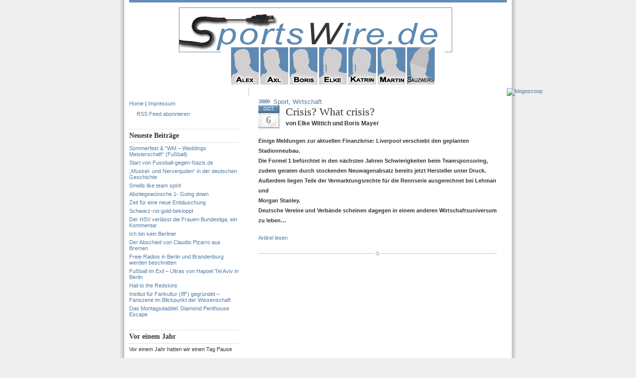

--- FILE ---
content_type: text/html; charset=UTF-8
request_url: http://www.sportswire.de/tag/finnzkrise/
body_size: 9312
content:
<!DOCTYPE html PUBLIC "-//W3C//DTD XHTML 1.0 Transitional//EN" "http://www.w3.org/TR/xhtml1/DTD/xhtml1-transitional.dtd">
<html xmlns="http://www.w3.org/1999/xhtml">
<head profile="http://gmpg.org/xfn/11">
<meta http-equiv="Content-Type" content="text/html; charset=UTF-8" />
<meta name="distribution" content="global" />
<meta name="robots" content="follow, all" />
<meta name="language" content="en, sv" />

<title>  Finnzkrise : SportsWire</title>
<meta name="generator" content="WordPress 6.1.9" />
<!-- leave this for stats please -->

<link rel="Shortcut Icon" href="http://www.sportswire.de/wp-content/themes/blue-zinfandel-2column/images/favicon.ico" type="image/x-icon" />
<link rel="alternate" type="application/rss+xml" title="RSS 2.0" href="http://www.sportswire.de/feed/" />
<link rel="alternate" type="text/xml" title="RSS .92" href="http://www.sportswire.de/feed/rss/" />
<link rel="alternate" type="application/atom+xml" title="Atom 0.3" href="http://www.sportswire.de/feed/atom/" />
<link rel="pingback" href="http://www.sportswire.de/xmlrpc.php" />
	<link rel='archives' title='May 2013' href='http://www.sportswire.de/2013/05/' />
	<link rel='archives' title='November 2012' href='http://www.sportswire.de/2012/11/' />
	<link rel='archives' title='October 2012' href='http://www.sportswire.de/2012/10/' />
	<link rel='archives' title='August 2012' href='http://www.sportswire.de/2012/08/' />
	<link rel='archives' title='June 2012' href='http://www.sportswire.de/2012/06/' />
	<link rel='archives' title='May 2012' href='http://www.sportswire.de/2012/05/' />
	<link rel='archives' title='April 2012' href='http://www.sportswire.de/2012/04/' />
	<link rel='archives' title='March 2012' href='http://www.sportswire.de/2012/03/' />
	<link rel='archives' title='January 2012' href='http://www.sportswire.de/2012/01/' />
	<link rel='archives' title='December 2011' href='http://www.sportswire.de/2011/12/' />
	<link rel='archives' title='November 2011' href='http://www.sportswire.de/2011/11/' />
	<link rel='archives' title='October 2011' href='http://www.sportswire.de/2011/10/' />
	<link rel='archives' title='September 2011' href='http://www.sportswire.de/2011/09/' />
	<link rel='archives' title='August 2011' href='http://www.sportswire.de/2011/08/' />
	<link rel='archives' title='July 2011' href='http://www.sportswire.de/2011/07/' />
	<link rel='archives' title='June 2011' href='http://www.sportswire.de/2011/06/' />
	<link rel='archives' title='May 2011' href='http://www.sportswire.de/2011/05/' />
	<link rel='archives' title='April 2011' href='http://www.sportswire.de/2011/04/' />
	<link rel='archives' title='March 2011' href='http://www.sportswire.de/2011/03/' />
	<link rel='archives' title='February 2011' href='http://www.sportswire.de/2011/02/' />
	<link rel='archives' title='January 2011' href='http://www.sportswire.de/2011/01/' />
	<link rel='archives' title='December 2010' href='http://www.sportswire.de/2010/12/' />
	<link rel='archives' title='November 2010' href='http://www.sportswire.de/2010/11/' />
	<link rel='archives' title='October 2010' href='http://www.sportswire.de/2010/10/' />
	<link rel='archives' title='September 2010' href='http://www.sportswire.de/2010/09/' />
	<link rel='archives' title='August 2010' href='http://www.sportswire.de/2010/08/' />
	<link rel='archives' title='July 2010' href='http://www.sportswire.de/2010/07/' />
	<link rel='archives' title='June 2010' href='http://www.sportswire.de/2010/06/' />
	<link rel='archives' title='May 2010' href='http://www.sportswire.de/2010/05/' />
	<link rel='archives' title='April 2010' href='http://www.sportswire.de/2010/04/' />
	<link rel='archives' title='March 2010' href='http://www.sportswire.de/2010/03/' />
	<link rel='archives' title='February 2010' href='http://www.sportswire.de/2010/02/' />
	<link rel='archives' title='January 2010' href='http://www.sportswire.de/2010/01/' />
	<link rel='archives' title='December 2009' href='http://www.sportswire.de/2009/12/' />
	<link rel='archives' title='November 2009' href='http://www.sportswire.de/2009/11/' />
	<link rel='archives' title='October 2009' href='http://www.sportswire.de/2009/10/' />
	<link rel='archives' title='September 2009' href='http://www.sportswire.de/2009/09/' />
	<link rel='archives' title='August 2009' href='http://www.sportswire.de/2009/08/' />
	<link rel='archives' title='July 2009' href='http://www.sportswire.de/2009/07/' />
	<link rel='archives' title='June 2009' href='http://www.sportswire.de/2009/06/' />
	<link rel='archives' title='May 2009' href='http://www.sportswire.de/2009/05/' />
	<link rel='archives' title='April 2009' href='http://www.sportswire.de/2009/04/' />
	<link rel='archives' title='March 2009' href='http://www.sportswire.de/2009/03/' />
	<link rel='archives' title='February 2009' href='http://www.sportswire.de/2009/02/' />
	<link rel='archives' title='January 2009' href='http://www.sportswire.de/2009/01/' />
	<link rel='archives' title='December 2008' href='http://www.sportswire.de/2008/12/' />
	<link rel='archives' title='November 2008' href='http://www.sportswire.de/2008/11/' />
	<link rel='archives' title='October 2008' href='http://www.sportswire.de/2008/10/' />
	<link rel='archives' title='September 2008' href='http://www.sportswire.de/2008/09/' />
	<link rel='archives' title='August 2008' href='http://www.sportswire.de/2008/08/' />
	<link rel='archives' title='July 2008' href='http://www.sportswire.de/2008/07/' />
	<link rel='archives' title='June 2008' href='http://www.sportswire.de/2008/06/' />
<meta name='robots' content='max-image-preview:large' />
<link rel="alternate" type="application/rss+xml" title="SportsWire &raquo; Finnzkrise Tag Feed" href="http://www.sportswire.de/tag/finnzkrise/feed/" />
<script type="text/javascript">
window._wpemojiSettings = {"baseUrl":"https:\/\/s.w.org\/images\/core\/emoji\/14.0.0\/72x72\/","ext":".png","svgUrl":"https:\/\/s.w.org\/images\/core\/emoji\/14.0.0\/svg\/","svgExt":".svg","source":{"concatemoji":"http:\/\/www.sportswire.de\/wp-includes\/js\/wp-emoji-release.min.js?ver=6.1.9"}};
/*! This file is auto-generated */
!function(e,a,t){var n,r,o,i=a.createElement("canvas"),p=i.getContext&&i.getContext("2d");function s(e,t){var a=String.fromCharCode,e=(p.clearRect(0,0,i.width,i.height),p.fillText(a.apply(this,e),0,0),i.toDataURL());return p.clearRect(0,0,i.width,i.height),p.fillText(a.apply(this,t),0,0),e===i.toDataURL()}function c(e){var t=a.createElement("script");t.src=e,t.defer=t.type="text/javascript",a.getElementsByTagName("head")[0].appendChild(t)}for(o=Array("flag","emoji"),t.supports={everything:!0,everythingExceptFlag:!0},r=0;r<o.length;r++)t.supports[o[r]]=function(e){if(p&&p.fillText)switch(p.textBaseline="top",p.font="600 32px Arial",e){case"flag":return s([127987,65039,8205,9895,65039],[127987,65039,8203,9895,65039])?!1:!s([55356,56826,55356,56819],[55356,56826,8203,55356,56819])&&!s([55356,57332,56128,56423,56128,56418,56128,56421,56128,56430,56128,56423,56128,56447],[55356,57332,8203,56128,56423,8203,56128,56418,8203,56128,56421,8203,56128,56430,8203,56128,56423,8203,56128,56447]);case"emoji":return!s([129777,127995,8205,129778,127999],[129777,127995,8203,129778,127999])}return!1}(o[r]),t.supports.everything=t.supports.everything&&t.supports[o[r]],"flag"!==o[r]&&(t.supports.everythingExceptFlag=t.supports.everythingExceptFlag&&t.supports[o[r]]);t.supports.everythingExceptFlag=t.supports.everythingExceptFlag&&!t.supports.flag,t.DOMReady=!1,t.readyCallback=function(){t.DOMReady=!0},t.supports.everything||(n=function(){t.readyCallback()},a.addEventListener?(a.addEventListener("DOMContentLoaded",n,!1),e.addEventListener("load",n,!1)):(e.attachEvent("onload",n),a.attachEvent("onreadystatechange",function(){"complete"===a.readyState&&t.readyCallback()})),(e=t.source||{}).concatemoji?c(e.concatemoji):e.wpemoji&&e.twemoji&&(c(e.twemoji),c(e.wpemoji)))}(window,document,window._wpemojiSettings);
</script>
<style type="text/css">
img.wp-smiley,
img.emoji {
	display: inline !important;
	border: none !important;
	box-shadow: none !important;
	height: 1em !important;
	width: 1em !important;
	margin: 0 0.07em !important;
	vertical-align: -0.1em !important;
	background: none !important;
	padding: 0 !important;
}
</style>
	<link rel='stylesheet' id='wp-block-library-css' href='http://www.sportswire.de/wp-includes/css/dist/block-library/style.min.css?ver=6.1.9' type='text/css' media='all' />
<link rel='stylesheet' id='classic-theme-styles-css' href='http://www.sportswire.de/wp-includes/css/classic-themes.min.css?ver=1' type='text/css' media='all' />
<style id='global-styles-inline-css' type='text/css'>
body{--wp--preset--color--black: #000000;--wp--preset--color--cyan-bluish-gray: #abb8c3;--wp--preset--color--white: #ffffff;--wp--preset--color--pale-pink: #f78da7;--wp--preset--color--vivid-red: #cf2e2e;--wp--preset--color--luminous-vivid-orange: #ff6900;--wp--preset--color--luminous-vivid-amber: #fcb900;--wp--preset--color--light-green-cyan: #7bdcb5;--wp--preset--color--vivid-green-cyan: #00d084;--wp--preset--color--pale-cyan-blue: #8ed1fc;--wp--preset--color--vivid-cyan-blue: #0693e3;--wp--preset--color--vivid-purple: #9b51e0;--wp--preset--gradient--vivid-cyan-blue-to-vivid-purple: linear-gradient(135deg,rgba(6,147,227,1) 0%,rgb(155,81,224) 100%);--wp--preset--gradient--light-green-cyan-to-vivid-green-cyan: linear-gradient(135deg,rgb(122,220,180) 0%,rgb(0,208,130) 100%);--wp--preset--gradient--luminous-vivid-amber-to-luminous-vivid-orange: linear-gradient(135deg,rgba(252,185,0,1) 0%,rgba(255,105,0,1) 100%);--wp--preset--gradient--luminous-vivid-orange-to-vivid-red: linear-gradient(135deg,rgba(255,105,0,1) 0%,rgb(207,46,46) 100%);--wp--preset--gradient--very-light-gray-to-cyan-bluish-gray: linear-gradient(135deg,rgb(238,238,238) 0%,rgb(169,184,195) 100%);--wp--preset--gradient--cool-to-warm-spectrum: linear-gradient(135deg,rgb(74,234,220) 0%,rgb(151,120,209) 20%,rgb(207,42,186) 40%,rgb(238,44,130) 60%,rgb(251,105,98) 80%,rgb(254,248,76) 100%);--wp--preset--gradient--blush-light-purple: linear-gradient(135deg,rgb(255,206,236) 0%,rgb(152,150,240) 100%);--wp--preset--gradient--blush-bordeaux: linear-gradient(135deg,rgb(254,205,165) 0%,rgb(254,45,45) 50%,rgb(107,0,62) 100%);--wp--preset--gradient--luminous-dusk: linear-gradient(135deg,rgb(255,203,112) 0%,rgb(199,81,192) 50%,rgb(65,88,208) 100%);--wp--preset--gradient--pale-ocean: linear-gradient(135deg,rgb(255,245,203) 0%,rgb(182,227,212) 50%,rgb(51,167,181) 100%);--wp--preset--gradient--electric-grass: linear-gradient(135deg,rgb(202,248,128) 0%,rgb(113,206,126) 100%);--wp--preset--gradient--midnight: linear-gradient(135deg,rgb(2,3,129) 0%,rgb(40,116,252) 100%);--wp--preset--duotone--dark-grayscale: url('#wp-duotone-dark-grayscale');--wp--preset--duotone--grayscale: url('#wp-duotone-grayscale');--wp--preset--duotone--purple-yellow: url('#wp-duotone-purple-yellow');--wp--preset--duotone--blue-red: url('#wp-duotone-blue-red');--wp--preset--duotone--midnight: url('#wp-duotone-midnight');--wp--preset--duotone--magenta-yellow: url('#wp-duotone-magenta-yellow');--wp--preset--duotone--purple-green: url('#wp-duotone-purple-green');--wp--preset--duotone--blue-orange: url('#wp-duotone-blue-orange');--wp--preset--font-size--small: 13px;--wp--preset--font-size--medium: 20px;--wp--preset--font-size--large: 36px;--wp--preset--font-size--x-large: 42px;--wp--preset--spacing--20: 0.44rem;--wp--preset--spacing--30: 0.67rem;--wp--preset--spacing--40: 1rem;--wp--preset--spacing--50: 1.5rem;--wp--preset--spacing--60: 2.25rem;--wp--preset--spacing--70: 3.38rem;--wp--preset--spacing--80: 5.06rem;}:where(.is-layout-flex){gap: 0.5em;}body .is-layout-flow > .alignleft{float: left;margin-inline-start: 0;margin-inline-end: 2em;}body .is-layout-flow > .alignright{float: right;margin-inline-start: 2em;margin-inline-end: 0;}body .is-layout-flow > .aligncenter{margin-left: auto !important;margin-right: auto !important;}body .is-layout-constrained > .alignleft{float: left;margin-inline-start: 0;margin-inline-end: 2em;}body .is-layout-constrained > .alignright{float: right;margin-inline-start: 2em;margin-inline-end: 0;}body .is-layout-constrained > .aligncenter{margin-left: auto !important;margin-right: auto !important;}body .is-layout-constrained > :where(:not(.alignleft):not(.alignright):not(.alignfull)){max-width: var(--wp--style--global--content-size);margin-left: auto !important;margin-right: auto !important;}body .is-layout-constrained > .alignwide{max-width: var(--wp--style--global--wide-size);}body .is-layout-flex{display: flex;}body .is-layout-flex{flex-wrap: wrap;align-items: center;}body .is-layout-flex > *{margin: 0;}:where(.wp-block-columns.is-layout-flex){gap: 2em;}.has-black-color{color: var(--wp--preset--color--black) !important;}.has-cyan-bluish-gray-color{color: var(--wp--preset--color--cyan-bluish-gray) !important;}.has-white-color{color: var(--wp--preset--color--white) !important;}.has-pale-pink-color{color: var(--wp--preset--color--pale-pink) !important;}.has-vivid-red-color{color: var(--wp--preset--color--vivid-red) !important;}.has-luminous-vivid-orange-color{color: var(--wp--preset--color--luminous-vivid-orange) !important;}.has-luminous-vivid-amber-color{color: var(--wp--preset--color--luminous-vivid-amber) !important;}.has-light-green-cyan-color{color: var(--wp--preset--color--light-green-cyan) !important;}.has-vivid-green-cyan-color{color: var(--wp--preset--color--vivid-green-cyan) !important;}.has-pale-cyan-blue-color{color: var(--wp--preset--color--pale-cyan-blue) !important;}.has-vivid-cyan-blue-color{color: var(--wp--preset--color--vivid-cyan-blue) !important;}.has-vivid-purple-color{color: var(--wp--preset--color--vivid-purple) !important;}.has-black-background-color{background-color: var(--wp--preset--color--black) !important;}.has-cyan-bluish-gray-background-color{background-color: var(--wp--preset--color--cyan-bluish-gray) !important;}.has-white-background-color{background-color: var(--wp--preset--color--white) !important;}.has-pale-pink-background-color{background-color: var(--wp--preset--color--pale-pink) !important;}.has-vivid-red-background-color{background-color: var(--wp--preset--color--vivid-red) !important;}.has-luminous-vivid-orange-background-color{background-color: var(--wp--preset--color--luminous-vivid-orange) !important;}.has-luminous-vivid-amber-background-color{background-color: var(--wp--preset--color--luminous-vivid-amber) !important;}.has-light-green-cyan-background-color{background-color: var(--wp--preset--color--light-green-cyan) !important;}.has-vivid-green-cyan-background-color{background-color: var(--wp--preset--color--vivid-green-cyan) !important;}.has-pale-cyan-blue-background-color{background-color: var(--wp--preset--color--pale-cyan-blue) !important;}.has-vivid-cyan-blue-background-color{background-color: var(--wp--preset--color--vivid-cyan-blue) !important;}.has-vivid-purple-background-color{background-color: var(--wp--preset--color--vivid-purple) !important;}.has-black-border-color{border-color: var(--wp--preset--color--black) !important;}.has-cyan-bluish-gray-border-color{border-color: var(--wp--preset--color--cyan-bluish-gray) !important;}.has-white-border-color{border-color: var(--wp--preset--color--white) !important;}.has-pale-pink-border-color{border-color: var(--wp--preset--color--pale-pink) !important;}.has-vivid-red-border-color{border-color: var(--wp--preset--color--vivid-red) !important;}.has-luminous-vivid-orange-border-color{border-color: var(--wp--preset--color--luminous-vivid-orange) !important;}.has-luminous-vivid-amber-border-color{border-color: var(--wp--preset--color--luminous-vivid-amber) !important;}.has-light-green-cyan-border-color{border-color: var(--wp--preset--color--light-green-cyan) !important;}.has-vivid-green-cyan-border-color{border-color: var(--wp--preset--color--vivid-green-cyan) !important;}.has-pale-cyan-blue-border-color{border-color: var(--wp--preset--color--pale-cyan-blue) !important;}.has-vivid-cyan-blue-border-color{border-color: var(--wp--preset--color--vivid-cyan-blue) !important;}.has-vivid-purple-border-color{border-color: var(--wp--preset--color--vivid-purple) !important;}.has-vivid-cyan-blue-to-vivid-purple-gradient-background{background: var(--wp--preset--gradient--vivid-cyan-blue-to-vivid-purple) !important;}.has-light-green-cyan-to-vivid-green-cyan-gradient-background{background: var(--wp--preset--gradient--light-green-cyan-to-vivid-green-cyan) !important;}.has-luminous-vivid-amber-to-luminous-vivid-orange-gradient-background{background: var(--wp--preset--gradient--luminous-vivid-amber-to-luminous-vivid-orange) !important;}.has-luminous-vivid-orange-to-vivid-red-gradient-background{background: var(--wp--preset--gradient--luminous-vivid-orange-to-vivid-red) !important;}.has-very-light-gray-to-cyan-bluish-gray-gradient-background{background: var(--wp--preset--gradient--very-light-gray-to-cyan-bluish-gray) !important;}.has-cool-to-warm-spectrum-gradient-background{background: var(--wp--preset--gradient--cool-to-warm-spectrum) !important;}.has-blush-light-purple-gradient-background{background: var(--wp--preset--gradient--blush-light-purple) !important;}.has-blush-bordeaux-gradient-background{background: var(--wp--preset--gradient--blush-bordeaux) !important;}.has-luminous-dusk-gradient-background{background: var(--wp--preset--gradient--luminous-dusk) !important;}.has-pale-ocean-gradient-background{background: var(--wp--preset--gradient--pale-ocean) !important;}.has-electric-grass-gradient-background{background: var(--wp--preset--gradient--electric-grass) !important;}.has-midnight-gradient-background{background: var(--wp--preset--gradient--midnight) !important;}.has-small-font-size{font-size: var(--wp--preset--font-size--small) !important;}.has-medium-font-size{font-size: var(--wp--preset--font-size--medium) !important;}.has-large-font-size{font-size: var(--wp--preset--font-size--large) !important;}.has-x-large-font-size{font-size: var(--wp--preset--font-size--x-large) !important;}
.wp-block-navigation a:where(:not(.wp-element-button)){color: inherit;}
:where(.wp-block-columns.is-layout-flex){gap: 2em;}
.wp-block-pullquote{font-size: 1.5em;line-height: 1.6;}
</style>
<link rel="https://api.w.org/" href="http://www.sportswire.de/wp-json/" /><link rel="alternate" type="application/json" href="http://www.sportswire.de/wp-json/wp/v2/tags/916" /><link rel="EditURI" type="application/rsd+xml" title="RSD" href="http://www.sportswire.de/xmlrpc.php?rsd" />
<link rel="wlwmanifest" type="application/wlwmanifest+xml" href="http://www.sportswire.de/wp-includes/wlwmanifest.xml" />
<meta name="generator" content="WordPress 6.1.9" />
<script language="javascript1.4" type="text/javascript" src="http://www.sportswire.de/wp-content/plugins/audio-player/audio-player.js"></script>
<style type="text/css" media="screen">
<!-- @import url( http://www.sportswire.de/wp-content/themes/blue-zinfandel/style.css ); -->
</style>
</head>

<body>

<div id="header">
       <a href="http://www.sportswire.de/">
       <img src="/img/Logo7.png" /> 
       </a>
</div>
<div id="portraits">
        <a href="/autoren/alex/"><img src="/img/Alex.png" /></a>
        <a href="/autoren/axl/"><img src="/img/Axl.png" /></a>
        <a href="/autoren/boris/"><img src="/img/Boris.png" /></a>
        <a href="/autoren/elke/"><img src="/img/Elke.png" /></a>
        <a href="/autoren/katrin/"><img src="/img/Katrin.png" /></a>
        <a href="/autoren/martin/"><img src="/img/Martin.png" /></a>
        <a href="/autoren/sauzwerg/"><img src="/img/Sauzwerg.png" /></a>
</div>
<!--
<div id="navbar">
	<ul>
		<li><a href="http://www.sportswire.de">Home</a></li>
		<li class="page_item page-item-2"><a href="http://www.sportswire.de/impressum/">Impressum</a></li>
<li class="page_item page-item-1199"><a href="http://www.sportswire.de/sonderseite-bundesliga-sonderhefte-test-2008-von-sauzwerg/">Sonderseite Bundesliga Sonderhefte Test 2008 &#8211; von Sauzwerg</a></li>
	</ul>
</div>
-->

<div id="wrap">
<div id="content">

<!-- begin sidebar -->

	<div id="sidebar">
	<ul id="sidebarwidgeted">
		
        <li><a href="/">Home</a> | <a href="/impressum/">Impressum</a></li>


<li>
<p><a href="http://feeds.feedburner.com/sportswire/feed" rel="alternate" type="application/rss+xml"><img src="http://www.feedburner.com/fb/images/pub/feed-icon16x16.png" alt="" style="vertical-align:middle;border:0"/></a><a href="http://feeds.feedburner.com/sportswire/feed" rel="alternate" type="application/rss+xml">RSS Feed abonnieren</a></p>
</li>


	<li id="Recent">
	<h2>Neueste Beiträge</h2>
		<ul>
				<li><a href='http://www.sportswire.de/sommerfest-wm-weddings-meisterschaft-fusball/'>Sommerfest &#038; &#8220;WM &#8211; Weddings Meisterschaft&#8221; (Fußball)</a></li>
	<li><a href='http://www.sportswire.de/start-von-fussball-gegen-nazisde/'>Start von Fussball-gegen-Nazis.de</a></li>
	<li><a href='http://www.sportswire.de/%e2%80%9emuskel-und-nervenjuden%e2%80%9c-in-der-deutschen-geschichte/'>„Muskel- und Nervenjuden“ in der deutschen Geschichte</a></li>
	<li><a href='http://www.sportswire.de/smells-like-team-spirit/'>Smells like team spirit</a></li>
	<li><a href='http://www.sportswire.de/abstiegswunsche-1-going-down/'>Abstiegswünsche 1- Going down</a></li>
	<li><a href='http://www.sportswire.de/zeit-fur-eine-neue-enttauschung/'>Zeit für eine neue Enttäuschung</a></li>
	<li><a href='http://www.sportswire.de/schwarz-rot-gold-bekloppt/'>Schwarz-rot-gold-bekloppt</a></li>
	<li><a href='http://www.sportswire.de/der-hsv-verlasst-die-frauen-bundesliga-ein-kommentar/'>Der HSV verlässt die Frauen-Bundesliga, ein Kommentar</a></li>
	<li><a href='http://www.sportswire.de/ich-bin-kein-berliner/'>Ich bin kein Berliner</a></li>
	<li><a href='http://www.sportswire.de/der-abschied-von-claudio-pizarro-aus-bremen/'>Der Abschied von Claudio Pizarro aus Bremen</a></li>
	<li><a href='http://www.sportswire.de/freie-radios-in-berlin-und-brandenburg-werden-beschnitten/'>Freie Radios in Berlin und Brandenburg werden beschnitten</a></li>
	<li><a href='http://www.sportswire.de/fusball-im-exil-ultras-von-hapoel-tel-aviv-in-berlin/'>Fußball im Exil &#8211; Ultras von Hapoel Tel Aviv in Berlin</a></li>
	<li><a href='http://www.sportswire.de/hail-to-the-redskins/'>Hail to the Redskins</a></li>
	<li><a href='http://www.sportswire.de/institut-fur-fankultur-iff-gegrundet-fanszene-im-blickpunkt-der-wissenschaft/'>Institut für Fankultur (IfF) gegründet &#8211; Fanszene im Blickpunkt der Wissenschaft</a></li>
	<li><a href='http://www.sportswire.de/das-montagsdaddel-diamond-penthouse-escape/'>Das Montagsdaddel: Diamond Penthouse Escape</a></li>
		</ul>
	</li>
	<li id="Recent">
	<h2>Vor einem Jahr</h2>
		<ul>
                    	<ul class="atd-list"><ul class="atd-yearlylist">
<li>Vor einem Jahr hatten wir einen Tag Pause</li>
</ul>
</ul>
		</ul>
	</li>

	<li id="Categories">
	<h2>Kategorien</h2>
		<ul>
				<li class="cat-item cat-item-1"><a href="http://www.sportswire.de/category/allgemeines/">Allgemeines</a>
<ul class='children'>
	<li class="cat-item cat-item-799"><a href="http://www.sportswire.de/category/allgemeines/cartoons/">Cartoons</a>
</li>
	<li class="cat-item cat-item-463"><a href="http://www.sportswire.de/category/allgemeines/fernsehen-allgemeines/">Fernsehen</a>
</li>
	<li class="cat-item cat-item-1072"><a href="http://www.sportswire.de/category/allgemeines/interview-allgemeines/">Interview</a>
</li>
	<li class="cat-item cat-item-447"><a href="http://www.sportswire.de/category/allgemeines/listen/">Listen</a>
</li>
	<li class="cat-item cat-item-1015"><a href="http://www.sportswire.de/category/allgemeines/podcast/">PodCast</a>
</li>
	<li class="cat-item cat-item-824"><a href="http://www.sportswire.de/category/allgemeines/sport-film/">Sport &amp; Film</a>
</li>
	<li class="cat-item cat-item-2061"><a href="http://www.sportswire.de/category/allgemeines/sport-geschichte/">Sport &amp; Geschichte</a>
</li>
	<li class="cat-item cat-item-2022"><a href="http://www.sportswire.de/category/allgemeines/sport-literatur/">Sport &amp; Literatur</a>
</li>
	<li class="cat-item cat-item-402"><a href="http://www.sportswire.de/category/allgemeines/sport-musik/">Sport &amp; Musik</a>
</li>
	<li class="cat-item cat-item-1011"><a href="http://www.sportswire.de/category/allgemeines/sport-rundfunk/">Sport &amp; Rundfunk</a>
</li>
	<li class="cat-item cat-item-1303"><a href="http://www.sportswire.de/category/allgemeines/sport-werbung/">Sport &amp; Werbung</a>
</li>
	<li class="cat-item cat-item-1938"><a href="http://www.sportswire.de/category/allgemeines/sport-architektur/">Sport + Architektur</a>
</li>
	<li class="cat-item cat-item-1138"><a href="http://www.sportswire.de/category/allgemeines/sport-hubsches-zeugs/">Sport + Hübsches Zeugs</a>
</li>
	<li class="cat-item cat-item-546"><a href="http://www.sportswire.de/category/allgemeines/sport-pressemitteilungen/">Sport + Pressemitteilungen</a>
</li>
	<li class="cat-item cat-item-1758"><a href="http://www.sportswire.de/category/allgemeines/sport-technik/">Sport + Technik</a>
</li>
	<li class="cat-item cat-item-1048"><a href="http://www.sportswire.de/category/allgemeines/sportswire-on-tour/">SportsWire on tour</a>
</li>
	<li class="cat-item cat-item-366"><a href="http://www.sportswire.de/category/allgemeines/umfrage-allgemeines/">Umfrage</a>
</li>
	<li class="cat-item cat-item-1750"><a href="http://www.sportswire.de/category/allgemeines/video-allgemeines/">Video</a>
</li>
</ul>
</li>
	<li class="cat-item cat-item-22"><a href="http://www.sportswire.de/category/games/">Games</a>
<ul class='children'>
	<li class="cat-item cat-item-717"><a href="http://www.sportswire.de/category/games/poker-games/">Poker</a>
</li>
</ul>
</li>
	<li class="cat-item cat-item-126"><a href="http://www.sportswire.de/category/pferde/">Pferde</a>
</li>
	<li class="cat-item cat-item-1931"><a href="http://www.sportswire.de/category/robert-enke-ist-tot/">Robert Enke ist tot</a>
</li>
	<li class="cat-item cat-item-3"><a href="http://www.sportswire.de/category/sport/">Sport</a>
<ul class='children'>
	<li class="cat-item cat-item-6"><a href="http://www.sportswire.de/category/sport/boxen/">Boxen</a>
</li>
	<li class="cat-item cat-item-328"><a href="http://www.sportswire.de/category/sport/cricket-sport/">Cricket</a>
</li>
	<li class="cat-item cat-item-239"><a href="http://www.sportswire.de/category/sport/doping-sport/">Doping</a>
</li>
	<li class="cat-item cat-item-232"><a href="http://www.sportswire.de/category/sport/formel-1/">Formel 1</a>
</li>
	<li class="cat-item cat-item-4"><a href="http://www.sportswire.de/category/sport/fusball/">Fußball</a>
	<ul class='children'>
	<li class="cat-item cat-item-95"><a href="http://www.sportswire.de/category/sport/fusball/em-fusball-sport/">EM</a>
</li>
	<li class="cat-item cat-item-914"><a href="http://www.sportswire.de/category/sport/fusball/wm-fusball-sport/">WM</a>
		<ul class='children'>
	<li class="cat-item cat-item-1796"><a href="http://www.sportswire.de/category/sport/fusball/wm-fusball-sport/sudafrika-2010/">Südafrika 2010</a>
</li>
		</ul>
</li>
	</ul>
</li>
	<li class="cat-item cat-item-999"><a href="http://www.sportswire.de/category/sport/golf/">Golf</a>
</li>
	<li class="cat-item cat-item-31"><a href="http://www.sportswire.de/category/sport/handball/">Handball</a>
</li>
	<li class="cat-item cat-item-1177"><a href="http://www.sportswire.de/category/sport/kampfsport/">Kampfsport</a>
</li>
	<li class="cat-item cat-item-180"><a href="http://www.sportswire.de/category/sport/leichtathletik/">Leichtathletik</a>
</li>
	<li class="cat-item cat-item-181"><a href="http://www.sportswire.de/category/sport/olympia-sport/">Olympia</a>
</li>
	<li class="cat-item cat-item-5"><a href="http://www.sportswire.de/category/sport/radsport/">Radsport</a>
</li>
	<li class="cat-item cat-item-1587"><a href="http://www.sportswire.de/category/sport/rennsport/">Rennsport</a>
</li>
	<li class="cat-item cat-item-17"><a href="http://www.sportswire.de/category/sport/rezensionen/">Rezensionen</a>
</li>
	<li class="cat-item cat-item-1456"><a href="http://www.sportswire.de/category/sport/rugby/">Rugby</a>
</li>
	<li class="cat-item cat-item-934"><a href="http://www.sportswire.de/category/sport/schach/">Schach</a>
</li>
	<li class="cat-item cat-item-570"><a href="http://www.sportswire.de/category/sport/schwimmen-sport/">Schwimmen</a>
</li>
	<li class="cat-item cat-item-1543"><a href="http://www.sportswire.de/category/sport/tennis-sport/">Tennis</a>
</li>
	<li class="cat-item cat-item-1556"><a href="http://www.sportswire.de/category/sport/volleyball-sport/">Volleyball</a>
</li>
	<li class="cat-item cat-item-1040"><a href="http://www.sportswire.de/category/sport/wassersport-sport/">Wassersport</a>
</li>
	<li class="cat-item cat-item-825"><a href="http://www.sportswire.de/category/sport/wintersport-sport/">Wintersport</a>
	<ul class='children'>
	<li class="cat-item cat-item-826"><a href="http://www.sportswire.de/category/sport/wintersport-sport/eiskunstlauf/">Eiskunstlauf</a>
</li>
	<li class="cat-item cat-item-829"><a href="http://www.sportswire.de/category/sport/wintersport-sport/skispringen-wintersport-sport-sport/">Skispringen</a>
</li>
	</ul>
</li>
</ul>
</li>
	<li class="cat-item cat-item-441"><a href="http://www.sportswire.de/category/sport-mode/">Sport + Mode</a>
</li>
	<li class="cat-item cat-item-7"><a href="http://www.sportswire.de/category/us-sports/">US-Sports</a>
<ul class='children'>
	<li class="cat-item cat-item-10"><a href="http://www.sportswire.de/category/us-sports/baseball/">Baseball</a>
</li>
	<li class="cat-item cat-item-9"><a href="http://www.sportswire.de/category/us-sports/basketball/">Basketball</a>
</li>
	<li class="cat-item cat-item-1173"><a href="http://www.sportswire.de/category/us-sports/eishockey/">Eishockey</a>
</li>
	<li class="cat-item cat-item-8"><a href="http://www.sportswire.de/category/us-sports/football/">Football</a>
	<ul class='children'>
	<li class="cat-item cat-item-11"><a href="http://www.sportswire.de/category/us-sports/football/college/">College</a>
</li>
	<li class="cat-item cat-item-12"><a href="http://www.sportswire.de/category/us-sports/football/nfl/">NFL</a>
</li>
	</ul>
</li>
	<li class="cat-item cat-item-776"><a href="http://www.sportswire.de/category/us-sports/wrestling/">Wrestling</a>
</li>
</ul>
</li>
	<li class="cat-item cat-item-915"><a href="http://www.sportswire.de/category/wirtschaft/">Wirtschaft</a>
</li>
		</ul>
	</li>
		
      

	<li id="Archives">
	<h2>Archiv</h2>
		<ul>
				<li><a href='http://www.sportswire.de/2013/05/'>May 2013</a></li>
	<li><a href='http://www.sportswire.de/2012/11/'>November 2012</a></li>
	<li><a href='http://www.sportswire.de/2012/10/'>October 2012</a></li>
	<li><a href='http://www.sportswire.de/2012/08/'>August 2012</a></li>
	<li><a href='http://www.sportswire.de/2012/06/'>June 2012</a></li>
	<li><a href='http://www.sportswire.de/2012/05/'>May 2012</a></li>
	<li><a href='http://www.sportswire.de/2012/04/'>April 2012</a></li>
	<li><a href='http://www.sportswire.de/2012/03/'>March 2012</a></li>
	<li><a href='http://www.sportswire.de/2012/01/'>January 2012</a></li>
	<li><a href='http://www.sportswire.de/2011/12/'>December 2011</a></li>
	<li><a href='http://www.sportswire.de/2011/11/'>November 2011</a></li>
	<li><a href='http://www.sportswire.de/2011/10/'>October 2011</a></li>
	<li><a href='http://www.sportswire.de/2011/09/'>September 2011</a></li>
	<li><a href='http://www.sportswire.de/2011/08/'>August 2011</a></li>
	<li><a href='http://www.sportswire.de/2011/07/'>July 2011</a></li>
	<li><a href='http://www.sportswire.de/2011/06/'>June 2011</a></li>
	<li><a href='http://www.sportswire.de/2011/05/'>May 2011</a></li>
	<li><a href='http://www.sportswire.de/2011/04/'>April 2011</a></li>
	<li><a href='http://www.sportswire.de/2011/03/'>March 2011</a></li>
	<li><a href='http://www.sportswire.de/2011/02/'>February 2011</a></li>
	<li><a href='http://www.sportswire.de/2011/01/'>January 2011</a></li>
	<li><a href='http://www.sportswire.de/2010/12/'>December 2010</a></li>
	<li><a href='http://www.sportswire.de/2010/11/'>November 2010</a></li>
	<li><a href='http://www.sportswire.de/2010/10/'>October 2010</a></li>
	<li><a href='http://www.sportswire.de/2010/09/'>September 2010</a></li>
	<li><a href='http://www.sportswire.de/2010/08/'>August 2010</a></li>
	<li><a href='http://www.sportswire.de/2010/07/'>July 2010</a></li>
	<li><a href='http://www.sportswire.de/2010/06/'>June 2010</a></li>
	<li><a href='http://www.sportswire.de/2010/05/'>May 2010</a></li>
	<li><a href='http://www.sportswire.de/2010/04/'>April 2010</a></li>
	<li><a href='http://www.sportswire.de/2010/03/'>March 2010</a></li>
	<li><a href='http://www.sportswire.de/2010/02/'>February 2010</a></li>
	<li><a href='http://www.sportswire.de/2010/01/'>January 2010</a></li>
	<li><a href='http://www.sportswire.de/2009/12/'>December 2009</a></li>
	<li><a href='http://www.sportswire.de/2009/11/'>November 2009</a></li>
	<li><a href='http://www.sportswire.de/2009/10/'>October 2009</a></li>
	<li><a href='http://www.sportswire.de/2009/09/'>September 2009</a></li>
	<li><a href='http://www.sportswire.de/2009/08/'>August 2009</a></li>
	<li><a href='http://www.sportswire.de/2009/07/'>July 2009</a></li>
	<li><a href='http://www.sportswire.de/2009/06/'>June 2009</a></li>
	<li><a href='http://www.sportswire.de/2009/05/'>May 2009</a></li>
	<li><a href='http://www.sportswire.de/2009/04/'>April 2009</a></li>
	<li><a href='http://www.sportswire.de/2009/03/'>March 2009</a></li>
	<li><a href='http://www.sportswire.de/2009/02/'>February 2009</a></li>
	<li><a href='http://www.sportswire.de/2009/01/'>January 2009</a></li>
	<li><a href='http://www.sportswire.de/2008/12/'>December 2008</a></li>
	<li><a href='http://www.sportswire.de/2008/11/'>November 2008</a></li>
	<li><a href='http://www.sportswire.de/2008/10/'>October 2008</a></li>
	<li><a href='http://www.sportswire.de/2008/09/'>September 2008</a></li>
	<li><a href='http://www.sportswire.de/2008/08/'>August 2008</a></li>
	<li><a href='http://www.sportswire.de/2008/07/'>July 2008</a></li>
	<li><a href='http://www.sportswire.de/2008/06/'>June 2008</a></li>
		</ul>
	</li>

	<li id="Blogroll">
	<h2>Blogroll</h2>
		<ul>
			<li><a href="http://www.alt-mulig.blogspot.com/" target="_blank">Elkes alt-mulig</a></li>
<li><a href="http://blog.hooptrick.org/" target="_blank">hooptrick &#8211; GameProject</a></li>
<li><a href="http://jesse.blogsport.de/" target="_blank">Jesse Blogsport</a></li>
<li><a href="http://s200168309.online.de/" target="_blank">kraussblog</a></li>
<li><a href="http://mapless-maze.dreamtec.net/">Lains Blog</a></li>
<li><a href="http://www.lizaswelt.net/" target="_blank">Lizas Welt</a></li>
<li><a href="http://www.olaf-sundermeyer.com">olaf sundermeyer</a></li>
<li><a href="http://ra-blog.de/" target="_blank">RA-Blog</a></li>
<li><a href="http://vollfressen.blogspot.com/" rel="friend" target="_blank">Rezepte zum Vollfressen</a></li>
<li><a href="http://gimletti.blogspot.com/" target="_blank">Sauzwergs Gimletti</a></li>
<li><a href="http://teerlunge.blogspot.com/">Teerlunge-Blog</a></li>
<li><a href="http://benelux-texte.de">Tobias Müller</a></li>
		</ul>
	</li>
		
	<li id="Admin">
	<h2>Admin</h2>
		<ul>
						<li><a href="http://www.sportswire.de/wp-login.php">Log in</a></li>
			<li><a href="http://www.wordpress.org/">Wordpress</a></li>
						<li><a href="http://validator.w3.org/check?uri=referer">XHTML</a></li>
		</ul>
	</li>
<!-- Peinlich!
       <li>
<embed src="http://static.ning.com/sportswire/widgets/index/swf/badge.swf?v=3.3.8%3A5874" quality="high" scale="noscale" salign="lt" wmode="transparent" bgcolor="#ffffff" type="application/x-shockwave-flash" pluginspage="http://www.macromedia.com/go/getflashplayer" width="206" height="104" allowScriptAccess="always" flashvars="networkUrl=http%3A%2F%2Fsportswire.ning.com%2F&amp;panel=network_small&amp;configXmlUrl=http%3A%2F%2Fstatic.ning.com%2Fsportswire%2Finstances%2Fmain%2Fembeddable%2Fbadge-config.xml%3Ft%3D1215637346" /> <br /><small><a href="http://sportswire.ning.com/"><em>Sportswire</em> besuchen</a></small><br />
       </li>
-->
	<li id="Search">	
	<h2>Suche</h2>
	   	<form id="searchform" method="get" action="/index.php">
		<input type="text" name="s" id="s" size="30" value="Blog durchsuchen..."/></form>
	</li>
		
				</ul>

<!-- <div id="boycott"><a href="http://boycottdurban2.wordpress.com/" target=_blank><img src="http://boycottdurban2.files.wordpress.com/2008/07/durban234x60.gif" alt="Boycott Durban 2!" width="234" height="60" border="0" /></a></div>
-->			
</div>


<!-- end sidebar -->
<div id="contentmiddle">

	
        <div class="kategorien">
        <img src="/img/Pfeil3.png" /> <a href="http://www.sportswire.de/category/sport/" rel="category tag">Sport</a>, <a href="http://www.sportswire.de/category/wirtschaft/" rel="category tag">Wirtschaft</a>        </div>
        <div class="editieren">
                </div>
	<div class="contentdate">
		<h3>Oct</h3>
		<h4>6</h4>
	</div>
		
	<div class="contenttitle">
		<h1><a href="http://www.sportswire.de/crisis-what-crisis/" rel="bookmark">Crisis? What crisis?</a></h1>
		<p class="vonauthor">von Elke Wittich und Boris Mayer</p>
		</div>
		<p><strong>Einige Meldungen zur aktuellen Finanzkrise: Liverpool verschiebt den geplanten Stadionneubau.<br />
Die Formel 1 befürchtet in den nächsten Jahren Schwierigkeiten beim Teamsponsoring, zudem geraten durch stockenden Neuwagenabsatz bereits jetzt Hersteller unter Druck. Außerdem liegen Teile der Vermarktungsrechte für die Rennserie ausgerechnet bei Lehman und<br />
Morgan Stanley.<br />
Deutsche Vereine und Verbände scheinen dagegen in einem anderen Wirtschaftsuniversum zu leben&#8230;</strong></p>
<p> <a href="http://www.sportswire.de/crisis-what-crisis/#more-376" class="more-link">Artikel lesen</a></p>
		
		<div class="postspace">
		</div>
		
		<!--
		<rdf:RDF xmlns:rdf="http://www.w3.org/1999/02/22-rdf-syntax-ns#"
			xmlns:dc="http://purl.org/dc/elements/1.1/"
			xmlns:trackback="http://madskills.com/public/xml/rss/module/trackback/">
		<rdf:Description rdf:about="http://www.sportswire.de/crisis-what-crisis/"
    dc:identifier="http://www.sportswire.de/crisis-what-crisis/"
    dc:title="Crisis? What crisis?"
    trackback:ping="http://www.sportswire.de/crisis-what-crisis/trackback/" />
</rdf:RDF>		-->
	
				<p></p>
	</div>
	
</div>

<!-- The main column ends  -->

<a href="http://www.blogoscoop.net/blog/445">
<img src="http://stats.blogoscoop.net/445/4.gif"
alt="blogoscoop" border="0" width="1" height="1" />
</a>
